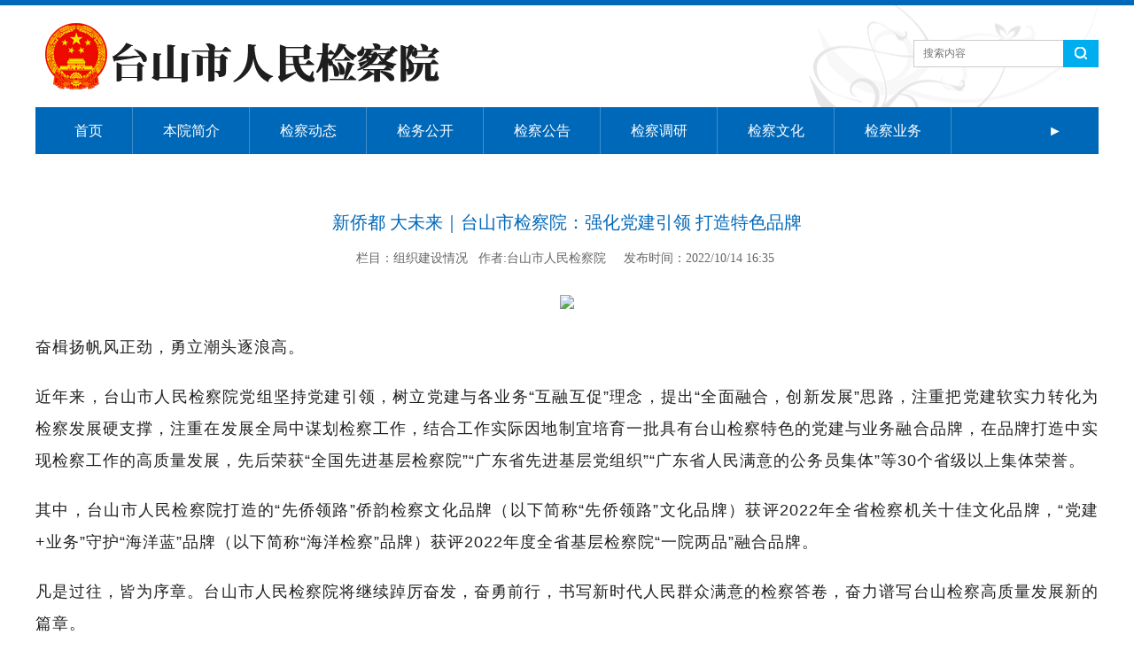

--- FILE ---
content_type: text/html
request_url: http://www.tsinfo.com.cn/tsjc/zuzhijiansheqingkuang/2022/1014/38699.html
body_size: 6553
content:
<!DOCTYPE HTML>
<html>
<head>
<meta charset="utf-8">
<meta http-equiv="X-UA-Compatible" content="IE=edge">
<meta name="viewport" content="width=device-width, initial-scale=1">
<meta content="yes" name="apple-mobile-web-app-capable">
<meta content="yes" name="apple-touch-fullscreen">
<title>新侨都 大未来｜台山市检察院：强化党建引领 打造特色品牌</title>
<meta name="description" content="奋楫扬帆风正劲，勇立潮头逐浪高。 近年来，台山市人民检察院党组坚持党建引领，树立党建与各业务“互融互促”理念，提出“全面融合，创新发展”思路，注重把党建软实力转化为" />
<meta name="keywords" content="新侨,都,大,未来,台山市,检察院,强化,党建," />
<link href="{eyou:global name='web_cmspath' /}/favicon.ico" rel="shortcut icon" type="image/x-icon" />
<meta content="initial-scale=1.0, minimum-scale=1.0, maximum-scale=2.0, user-scalable=no, width=device-width" name="viewport" />
<link rel="stylesheet" href="http://www.tsinfo.com.cn/templets/cnts/tsjc/skin/css/font-awesome.css">
<link rel="stylesheet" href="http://www.tsinfo.com.cn/templets/cnts/tsjc/skin/css/global.css">
<link rel="stylesheet" href="http://www.tsinfo.com.cn/templets/cnts/tsjc/skin/css/widget.css">
<link rel="stylesheet" href="http://www.tsinfo.com.cn/templets/cnts/tsjc/skin/css/variouscomponents.css">
<link rel="stylesheet" href="http://www.tsinfo.com.cn/templets/cnts/tsjc/skin/css/images.css">
<link rel="stylesheet" href="http://www.tsinfo.com.cn/templets/cnts/tsjc/skin/css/theme.css">
<link rel="stylesheet" href="http://www.tsinfo.com.cn/templets/cnts/tsjc/skin/css/color_0.css">
<script src="http://www.tsinfo.com.cn/templets/cnts/tsjc/skin/js/jquery.min.js"></script>
<!--[if !IE]><!-->
<script src="http://www.tsinfo.com.cn/templets/cnts/tsjc/skin/js/base.js"></script>
<!--<![endif]-->
<!--[if gte IE 9]>
<script src="http://www.tsinfo.com.cn/templets/cnts/tsjc/skin/js/base.js"></script>
<![endif]-->
<!--[if lt IE 9]>
      <link rel="stylesheet" href="http://www.tsinfo.com.cn/templets/cnts/tsjc/skin/css/font-awesome-ie7.min.css">
      <script src="http://www.tsinfo.com.cn/templets/cnts/tsjc/skin/js/selectivizr.js"></script>
      <script src="http://www.tsinfo.com.cn/templets/cnts/tsjc/skin/js/html5shiv.min.js"></script>
      <script src="http://www.tsinfo.com.cn/templets/cnts/tsjc/skin/js/respond.min.js"></script>
      <script src="http://www.tsinfo.com.cn/templets/cnts/tsjc/skin/js/modernizr.min.js"></script>
    <![endif]-->
<link href="http://www.tsinfo.com.cn/templets/cnts/tsjc/skin/css/lightbox.min.css" rel="stylesheet">
<script src="http://www.tsinfo.com.cn/templets/cnts/tsjc/skin/js/jquery.superslide.js"></script>
<script src="http://www.tsinfo.com.cn/templets/cnts/tsjc/skin/js/common.js"></script>
<script src="http://www.tsinfo.com.cn/templets/cnts/tsjc/skin/js/theme.js"></script>
<!-- feib -->
<!-- plugins -->
<script type="text/javascript" src="http://www.tsinfo.com.cn/templets/cnts/tsjc/skin/js/jquery.formsvalidation.js"></script>
<script type="text/javascript" src="http://www.tsinfo.com.cn/templets/cnts/tsjc/skin/js/jquery.nodecommon.js"></script>
<script type="text/javascript" src="http://www.tsinfo.com.cn/templets/cnts/tsjc/skin/js/extend.js"></script>
<link rel="stylesheet" href="http://www.tsinfo.com.cn/templets/cnts/tsjc/skin/css/animate.min.css">
<script src="http://www.tsinfo.com.cn/templets/cnts/tsjc/skin/js/animate.min.js"></script>
<script type="text/javascript" src="http://www.tsinfo.com.cn/templets/cnts/tsjc/skin/js/components.js"></script>
<script type="text/javascript" src="http://www.tsinfo.com.cn/templets/cnts/tsjc/skin/js/jquery.menu_style.js"></script>
<script type="text/javascript" src="http://www.tsinfo.com.cn/templets/cnts/tsjc/skin/js/jquery.init.js"></script>
<script type="text/javascript">
$(function(){
    dataAnimate();
    (function($,lanno){
        if(lanno === "" || lanno === "default"){
            return '';
        }
        $(".w-languege").each(function(){
            $(this).find("a").each(function(){
                if($(this).data("lanno") === lanno){
                    $(this).addClass("cur");
                }else{
                    if($(this).hasClass("cur")){
                        $(this).removeClass("cur");
                    }
                }
            });
        });
    })(jQuery,"cn");
});
</script>
</head>
<body>
<div class="body">
    <div class="w-container w-header w-header-common">
    <div class="row clearfix">
      <div class="mobile-nav-toggle"><i class="fa fa-navicon fa-2x"></i></div>
      <div class="nav_right_mask"></div>
      <div class="row_top">
        <div class="row_top_in clearfix">
          <div class="column column6">
            <div class="col-logo">
              <div class="w-logo">
				<!--logo-->
                <a href="" class="w-logo-img"> <img src="http://www.tsinfo.com.cn/uploads/210702/1-210F215452L35.png"/> </a>

              </div>
            </div>
          </div>
          <div class="column column6 clearfix">
            <div class="topLogBox topLogBoxPc">
              <div class="topLogBox-in clearfix">
                <div class="cusPc clearfix">
                  <div class="w-custom">
                    <div class="li-div">
                      <div class="w-edit-com w-code" style="">
                        <div class="custom-code">
                          <div class="code-info">
                            
                          </div>
                        </div>
                      </div>
                    </div>
                    <div class="li-div">
                      <div class="w-searchbox"  style="">
                      
                        <div class="search-w search-defaut-w">

                        <form class="sidebar-search" method="get" action="http://www.tsinfo.com.cn/plus/search.php"  name="search">

                          <input class="input-text-w input-search-w" type="text" name="q" id="search-keyword" placeholder="搜索内容">
                          <input name="searchtype" id="search-option" value="titlekeyword" type="hidden">
                          <input name="typeid" class="search-option" id="typeid" value="509" type="hidden">
                          <div class="btn-default-w search-btn-w" onclick="javascript:document.search.submit();"> <span class="btn-inner">搜索</span> </div>
                          </form> 

                        </div>
                      </div>
                    </div>
                  </div>
                </div>
                <div class="lscPc clearfix"> </div>
                <div class="searchPc"> </div>
              </div>
            </div>
          </div>
        </div>
      </div>
	  <!--导航栏-->
      <div class="menuPc">
        <div class="menuPc_in">
          <div class="w-nav g-active-add">
            <div class="w-nav-in">
              <ul class="nav_inner clearfix" id="g-web-ul-menu" style="display:none;">
                <li><a href = "http://www.tsinfo.com.cn/tsjcy/" >首页</a><i class="nav_simpline_cur"></i></li>
                <li  class="">
                  <div class="li-parent-div li-parentOne-div"><a href="http://www.tsinfo.com.cn/tsjc/benyuanjianjie/">本院简介<i class="fa fa-plus"></i></a></div>
                  <i class="nav_simpline_cur"></i>
                </li><li  class="">
                  <div class="li-parent-div li-parentOne-div"><a href="http://www.tsinfo.com.cn/tsjc/jianchadongtai/">检察动态<i class="fa fa-plus"></i></a></div>
                  <i class="nav_simpline_cur"></i>
                </li><li  class="">
                  <div class="li-parent-div li-parentOne-div"><a href="http://www.tsinfo.com.cn/tsjc/jianwugongkai/">检务公开<i class="fa fa-plus"></i></a></div>
                  <i class="nav_simpline_cur"></i>
                </li><li  class="">
                  <div class="li-parent-div li-parentOne-div"><a href="http://www.tsinfo.com.cn/tsjc/jianchagonggao/">检察公告<i class="fa fa-plus"></i></a></div>
                  <i class="nav_simpline_cur"></i>
                </li><li  class="">
                  <div class="li-parent-div li-parentOne-div"><a href="http://www.tsinfo.com.cn/tsjc/jianchadiaoyan/">检察调研<i class="fa fa-plus"></i></a></div>
                  <i class="nav_simpline_cur"></i>
                </li><li  class="">
                  <div class="li-parent-div li-parentOne-div"><a href="http://www.tsinfo.com.cn/tsjc/jianchawenhua/">检察文化<i class="fa fa-plus"></i></a></div>
                  <i class="nav_simpline_cur"></i>
                </li><li  class="">
                  <div class="li-parent-div li-parentOne-div"><a href="http://www.tsinfo.com.cn/tsjc/jianchayewu/">检察业务<i class="fa fa-plus"></i></a></div>
                  <i class="nav_simpline_cur"></i>
                </li><li  class="">
                  <div class="li-parent-div li-parentOne-div"><a href="http://www.tsinfo.com.cn/tsjc/falvfagui/">法律法规<i class="fa fa-plus"></i></a></div>
                  <i class="nav_simpline_cur"></i>
                </li><li  class="">
                  <div class="li-parent-div li-parentOne-div"><a href="http://www.tsinfo.com.cn/tsjcy/dwgk/">党务公开<i class="fa fa-plus"></i></a></div>
                  <i class="nav_simpline_cur"></i>
                </li><li  class="">
                  <div class="li-parent-div li-parentOne-div"><a href="http://www.tsinfo.com.cn/tsjc/weichengnianrenjianchagongzuo/">未成年人检察工作<i class="fa fa-plus"></i></a></div>
                  <i class="nav_simpline_cur"></i>
                </li><li  class="">
                  <div class="li-parent-div li-parentOne-div"><a href="http://www.tsinfo.com.cn/tsjc/jianchaganjingfengcai/">检察干警风采<i class="fa fa-plus"></i></a></div>
                  <i class="nav_simpline_cur"></i>
                </li>
                <div class="nav_moveBox"></div>
              </ul>

            </div>
          </div>
           
        </div>
      </div>
      <div class="col-right clearfix">
        <div class="w-nav g-active-add">
          <div class="w-nav-in">
            <ul class="nav_inner clearfix" >
              <li><a href = "http://www.tsinfo.com.cn/tsjcy/" >首页</a><i class="nav_simpline_cur"></i></li>
              <li><div class="li-parent-div li-parentOne-div"><a href="http://www.tsinfo.com.cn/tsjc/benyuanjianjie/">本院简介<i class="fa fa-plus"></i></a></div>
                <i class="nav_simpline_cur"></i>
              </li><li><div class="li-parent-div li-parentOne-div"><a href="http://www.tsinfo.com.cn/tsjc/jianchadongtai/">检察动态<i class="fa fa-plus"></i></a></div>
                <i class="nav_simpline_cur"></i>
              </li><li><div class="li-parent-div li-parentOne-div"><a href="http://www.tsinfo.com.cn/tsjc/jianwugongkai/">检务公开<i class="fa fa-plus"></i></a></div>
                <i class="nav_simpline_cur"></i>
              </li><li><div class="li-parent-div li-parentOne-div"><a href="http://www.tsinfo.com.cn/tsjc/jianchagonggao/">检察公告<i class="fa fa-plus"></i></a></div>
                <i class="nav_simpline_cur"></i>
              </li><li><div class="li-parent-div li-parentOne-div"><a href="http://www.tsinfo.com.cn/tsjc/jianchadiaoyan/">检察调研<i class="fa fa-plus"></i></a></div>
                <i class="nav_simpline_cur"></i>
              </li><li><div class="li-parent-div li-parentOne-div"><a href="http://www.tsinfo.com.cn/tsjc/jianchawenhua/">检察文化<i class="fa fa-plus"></i></a></div>
                <i class="nav_simpline_cur"></i>
              </li><li><div class="li-parent-div li-parentOne-div"><a href="http://www.tsinfo.com.cn/tsjc/jianchayewu/">检察业务<i class="fa fa-plus"></i></a></div>
                <i class="nav_simpline_cur"></i>
              </li><li><div class="li-parent-div li-parentOne-div"><a href="http://www.tsinfo.com.cn/tsjc/falvfagui/">法律法规<i class="fa fa-plus"></i></a></div>
                <i class="nav_simpline_cur"></i>
              </li><li><div class="li-parent-div li-parentOne-div"><a href="http://www.tsinfo.com.cn/tsjcy/dwgk/">党务公开<i class="fa fa-plus"></i></a></div>
                <i class="nav_simpline_cur"></i>
              </li><li><div class="li-parent-div li-parentOne-div"><a href="http://www.tsinfo.com.cn/tsjc/weichengnianrenjianchagongzuo/">未成年人检察工作<i class="fa fa-plus"></i></a></div>
                <i class="nav_simpline_cur"></i>
              </li><li><div class="li-parent-div li-parentOne-div"><a href="http://www.tsinfo.com.cn/tsjc/jianchaganjingfengcai/">检察干警风采<i class="fa fa-plus"></i></a></div>
                <i class="nav_simpline_cur"></i>
              </li>
              <div class="nav_moveBox"></div>
            </ul>
          </div>
        </div>
        <div class="topLogBox topLogBoxTel">
          <div class="topLogBox-in"> </div>
        </div>
      </div>
    </div>
  </div>
    <section class="w-container bannerBox ">
        <div class="banner"> 
    </section>
  <div class="w-container w-main">
    <div class="row">
      <div class="wrap-content-in w-system w-productcom">
        <div class="w-system-in"> 
          <!--新闻详情-->
          <div class="newsDetail">
              <div class="newsDetail-in">
                  <div class="newsTitle">新侨都 大未来｜台山市检察院：强化党建引领 打造特色品牌</div>
                  <div class="newsST"> <span class="newsSec">栏目：组织建设情况 &nbsp;&nbsp;作者:台山市人民检察院 </span> <span class="newsTime">发布时间：2022/10/14 16:35&nbsp;</span> </div>
                  <div class="newsContent">
                      <div class="newsContent-in">
                          <p style="white-space: normal; text-align: center;"><img src="https://p3-sign.toutiaoimg.com/tos-cn-i-qvj2lq49k0/7cb292ca91d2488fbabaa23b493edb9c~noop.image?_iz=58558&from=article.pc_detail&x-expires=1666342010&x-signature=zEVnltMo%2B94OUgdte5brTcP5VBw%3D" class="syl-page-img"/></p><p style="margin-top: 20px; margin-bottom: 20px; white-space: normal; box-sizing: border-box; padding: 0px; border: 0px; color: rgb(34, 34, 34); font-family: &quot;PingFang SC&quot;, &quot;Hiragino Sans GB&quot;, &quot;Microsoft YaHei&quot;, &quot;WenQuanYi Micro Hei&quot;, &quot;Helvetica Neue&quot;, Arial, sans-serif; font-size: 18px; text-align: justify; background-color: rgb(255, 255, 255);"><span style="box-sizing: border-box; margin: 0px; padding: 0px; border: 0px; letter-spacing: 1px;">奋楫扬帆风正劲，勇立潮头逐浪高。</span></p><p style="margin-top: 20px; margin-bottom: 20px; white-space: normal; box-sizing: border-box; padding: 0px; border: 0px; color: rgb(34, 34, 34); font-family: &quot;PingFang SC&quot;, &quot;Hiragino Sans GB&quot;, &quot;Microsoft YaHei&quot;, &quot;WenQuanYi Micro Hei&quot;, &quot;Helvetica Neue&quot;, Arial, sans-serif; font-size: 18px; text-align: justify; background-color: rgb(255, 255, 255);"><span style="box-sizing: border-box; margin: 0px; padding: 0px; border: 0px; letter-spacing: 1px;">近年来，台山市人民检察院党组坚持党建引领，树立党建与各业务“互融互促”理念，提出“全面融合，创新发展”思路，注重把党建软实力转化为检察发展硬支撑，注重在发展全局中谋划检察工作，结合工作实际因地制宜培育一批具有台山检察特色的党建与业务融合品牌，在品牌打造中实现检察工作的高质量发展，先后荣获“全国先进基层检察院”“广东省先进基层党组织”“广东省人民满意的公务员集体”等30个省级以上集体荣誉。</span></p><p style="margin-top: 20px; margin-bottom: 20px; white-space: normal; box-sizing: border-box; padding: 0px; border: 0px; color: rgb(34, 34, 34); font-family: &quot;PingFang SC&quot;, &quot;Hiragino Sans GB&quot;, &quot;Microsoft YaHei&quot;, &quot;WenQuanYi Micro Hei&quot;, &quot;Helvetica Neue&quot;, Arial, sans-serif; font-size: 18px; text-align: justify; background-color: rgb(255, 255, 255);"><span style="box-sizing: border-box; margin: 0px; padding: 0px; border: 0px; letter-spacing: 1px;">其中，台山市人民检察院打造的“先侨领路”侨韵检察文化品牌（以下简称“先侨领路”文化品牌）获评2022年全省检察机关十佳文化品牌，“党建+业务”守护“海洋蓝”品牌（以下简称“海洋检察”品牌）获评2022年度全省基层检察院“一院两品”融合品牌。</span></p><p style="margin-top: 20px; margin-bottom: 20px; white-space: normal; box-sizing: border-box; padding: 0px; border: 0px; color: rgb(34, 34, 34); font-family: &quot;PingFang SC&quot;, &quot;Hiragino Sans GB&quot;, &quot;Microsoft YaHei&quot;, &quot;WenQuanYi Micro Hei&quot;, &quot;Helvetica Neue&quot;, Arial, sans-serif; font-size: 18px; text-align: justify; background-color: rgb(255, 255, 255);"><span style="box-sizing: border-box; margin: 0px; padding: 0px; border: 0px; letter-spacing: 1px;">凡是过往，皆为序章。台山市人民检察院将继续踔厉奋发，奋勇前行，书写新时代人民群众满意的检察答卷，奋力谱写台山检察高质量发展新的篇章。</span></p><p style="white-space: normal;"><img src="https://p3-sign.toutiaoimg.com/tos-cn-i-qvj2lq49k0/5549ff27bf764d64ab987c97c54cf8a7~noop.image?_iz=58558&from=article.pc_detail&x-expires=1666342010&x-signature=NOUiGG2Z4cB30PgfaWUarR4SAqw%3D" class="syl-page-img"/></p><p style="margin-top: 20px; margin-bottom: 20px; white-space: normal; box-sizing: border-box; padding: 0px; border: 0px; color: rgb(34, 34, 34); font-family: &quot;PingFang SC&quot;, &quot;Hiragino Sans GB&quot;, &quot;Microsoft YaHei&quot;, &quot;WenQuanYi Micro Hei&quot;, &quot;Helvetica Neue&quot;, Arial, sans-serif; font-size: 18px; text-align: justify; background-color: rgb(255, 255, 255);"><span style="box-sizing: border-box; margin: 0px; padding: 0px; border: 0px; letter-spacing: 1px;"><span style="box-sizing: border-box; margin: 0px; padding: 0px; border: 0px; color: rgb(153, 153, 153); --tt-darkmode-color: #999999;">台山市人民检察院检察文化中心荣誉栏上，摆着各类荣誉牌匾。台山市人民检察院供图</span></span></p><h1 class="pgc-h-arrow-right" style="white-space: normal; box-sizing: border-box; font-size: 1.056em; margin: 20px 0px; padding: 0px; border: 0px; line-height: 1.579; position: relative; font-family: &quot;PingFang SC&quot;, &quot;Hiragino Sans GB&quot;, &quot;Microsoft YaHei&quot;, &quot;WenQuanYi Micro Hei&quot;, &quot;Helvetica Neue&quot;, Arial, sans-serif; text-align: justify; background-color: rgb(255, 255, 255);">注重把党建软实力</h1><p style="margin-top: 20px; margin-bottom: 20px; white-space: normal; box-sizing: border-box; padding: 0px; border: 0px; color: rgb(34, 34, 34); font-family: &quot;PingFang SC&quot;, &quot;Hiragino Sans GB&quot;, &quot;Microsoft YaHei&quot;, &quot;WenQuanYi Micro Hei&quot;, &quot;Helvetica Neue&quot;, Arial, sans-serif; font-size: 18px; text-align: justify; background-color: rgb(255, 255, 255);"><span style="box-sizing: border-box; margin: 0px; padding: 0px; border: 0px; letter-spacing: 1px;"><span style="box-sizing: border-box; font-weight: 700; margin: 0px; padding: 0px; border: 0px;">转化为检察发展硬支撑</span></span></p><p style="margin-top: 20px; margin-bottom: 20px; white-space: normal; box-sizing: border-box; padding: 0px; border: 0px; color: rgb(34, 34, 34); font-family: &quot;PingFang SC&quot;, &quot;Hiragino Sans GB&quot;, &quot;Microsoft YaHei&quot;, &quot;WenQuanYi Micro Hei&quot;, &quot;Helvetica Neue&quot;, Arial, sans-serif; font-size: 18px; text-align: justify; background-color: rgb(255, 255, 255);"><span style="box-sizing: border-box; margin: 0px; padding: 0px; border: 0px; letter-spacing: 1px;">台山市人民检察院在品牌打造中始终强化思想政治引领，在党建中“培根铸魂”，树立“党铸检魂、互促共融”工作理念，坚持把党建与业务工作同谋划、同部署、同落实、同考核，推动党建与业务相互促进、相得益彰。同时，打造“一支部一特色”业务品牌矩阵，促进党建与业务融合发展，办理了一批全国、全省典型案例，如探索“党建引领+英烈保护＋军地协作”模式，成功办理全国首例净海领域军事设施安全保护公益诉讼案。</span></p><p style="margin-top: 20px; margin-bottom: 20px; white-space: normal; box-sizing: border-box; padding: 0px; border: 0px; color: rgb(34, 34, 34); font-family: &quot;PingFang SC&quot;, &quot;Hiragino Sans GB&quot;, &quot;Microsoft YaHei&quot;, &quot;WenQuanYi Micro Hei&quot;, &quot;Helvetica Neue&quot;, Arial, sans-serif; font-size: 18px; text-align: justify; background-color: rgb(255, 255, 255);"><span style="box-sizing: border-box; margin: 0px; padding: 0px; border: 0px; letter-spacing: 1px;">此外，台山市人民检察院制定党建暨文化建设以及人才培养工作方案，发挥“一个党员就是一面旗帜”的模范效应，激发干警昂扬的斗志和干事创业的精气神，增强队伍凝聚力。近年来，先后涌现出“广东省优秀公诉人”等省级先进个人85人次。</span></p><p style="margin-top: 20px; margin-bottom: 20px; white-space: normal; box-sizing: border-box; padding: 0px; border: 0px; color: rgb(34, 34, 34); font-family: &quot;PingFang SC&quot;, &quot;Hiragino Sans GB&quot;, &quot;Microsoft YaHei&quot;, &quot;WenQuanYi Micro Hei&quot;, &quot;Helvetica Neue&quot;, Arial, sans-serif; font-size: 18px; text-align: justify; background-color: rgb(255, 255, 255);"><span style="box-sizing: border-box; margin: 0px; padding: 0px; border: 0px; letter-spacing: 1px;">台山市人民检察院还把“创岗”、模范机关创建作为塑造业务品牌的抓手，成功创建星级“党员示范岗”“巾帼文明岗”“青年维权岗”“青年文明号”，引领“四大检察”“十大业务”蓬勃发展。</span></p><h1 class="pgc-h-arrow-right" style="white-space: normal; box-sizing: border-box; font-size: 1.056em; margin: 20px 0px; padding: 0px; border: 0px; line-height: 1.579; position: relative; font-family: &quot;PingFang SC&quot;, &quot;Hiragino Sans GB&quot;, &quot;Microsoft YaHei&quot;, &quot;WenQuanYi Micro Hei&quot;, &quot;Helvetica Neue&quot;, Arial, sans-serif; text-align: justify; background-color: rgb(255, 255, 255);">注重在发展全局中</h1><p style="margin-top: 20px; margin-bottom: 20px; white-space: normal; box-sizing: border-box; padding: 0px; border: 0px; color: rgb(34, 34, 34); font-family: &quot;PingFang SC&quot;, &quot;Hiragino Sans GB&quot;, &quot;Microsoft YaHei&quot;, &quot;WenQuanYi Micro Hei&quot;, &quot;Helvetica Neue&quot;, Arial, sans-serif; font-size: 18px; text-align: justify; background-color: rgb(255, 255, 255);"><span style="box-sizing: border-box; margin: 0px; padding: 0px; border: 0px; letter-spacing: 1px;"><span style="box-sizing: border-box; font-weight: 700; margin: 0px; padding: 0px; border: 0px;">谋划检察工作创建品牌</span></span></p><p style="margin-top: 20px; margin-bottom: 20px; white-space: normal; box-sizing: border-box; padding: 0px; border: 0px; color: rgb(34, 34, 34); font-family: &quot;PingFang SC&quot;, &quot;Hiragino Sans GB&quot;, &quot;Microsoft YaHei&quot;, &quot;WenQuanYi Micro Hei&quot;, &quot;Helvetica Neue&quot;, Arial, sans-serif; font-size: 18px; text-align: justify; background-color: rgb(255, 255, 255);"><span style="box-sizing: border-box; margin: 0px; padding: 0px; border: 0px; letter-spacing: 1px;">近年来，台山市人民检察院始终贯彻落实上级工作部署，聚焦主责主业，找准检察工作服务经济社会发展大局的切入点、着力点，将“讲政治、顾大局、谋发展、重自强”体现在工作履职中。</span></p><p style="margin-top: 20px; margin-bottom: 20px; white-space: normal; box-sizing: border-box; padding: 0px; border: 0px; color: rgb(34, 34, 34); font-family: &quot;PingFang SC&quot;, &quot;Hiragino Sans GB&quot;, &quot;Microsoft YaHei&quot;, &quot;WenQuanYi Micro Hei&quot;, &quot;Helvetica Neue&quot;, Arial, sans-serif; font-size: 18px; text-align: justify; background-color: rgb(255, 255, 255);"><span style="box-sizing: border-box; margin: 0px; padding: 0px; border: 0px; letter-spacing: 1px;">台山市人民检察院早在2015年就已经设立了海洋型派驻检察室，是“海洋检察”品牌的雏形。依靠派驻检察室贴近基层的优势，台山市人民检察院搜集了大量涉海案件线索和第一手调研资料，为涉海检察工作的开展打下扎实基础。</span></p><p style="margin-top: 20px; margin-bottom: 20px; white-space: normal; box-sizing: border-box; padding: 0px; border: 0px; color: rgb(34, 34, 34); font-family: &quot;PingFang SC&quot;, &quot;Hiragino Sans GB&quot;, &quot;Microsoft YaHei&quot;, &quot;WenQuanYi Micro Hei&quot;, &quot;Helvetica Neue&quot;, Arial, sans-serif; font-size: 18px; text-align: justify; background-color: rgb(255, 255, 255);"><span style="box-sizing: border-box; margin: 0px; padding: 0px; border: 0px; letter-spacing: 1px;">在品牌培育和打造中，台山市人民检察院将特色工作与台山市委、市政府中心工作结合。比如立足台山是广东海洋大市这一实际，以及台山市委、市政府推动川岛创建国家级旅游度假区和建设大湾区旅游度假第一岛的工作目标，台山市人民检察院在品牌打造中，发挥双方党建引领“红色智慧”和检察机关法律监督职能“蓝色力量”，破解海域安全得不到保障、海洋生态环境遭到破坏、重大落地涉海纠纷处理等发展难题，为台山“蓝色经济”高质量发展提供坚强有力的检察保障。</span></p><p style="margin-top: 20px; margin-bottom: 20px; white-space: normal; box-sizing: border-box; padding: 0px; border: 0px; color: rgb(34, 34, 34); font-family: &quot;PingFang SC&quot;, &quot;Hiragino Sans GB&quot;, &quot;Microsoft YaHei&quot;, &quot;WenQuanYi Micro Hei&quot;, &quot;Helvetica Neue&quot;, Arial, sans-serif; font-size: 18px; text-align: justify; background-color: rgb(255, 255, 255);"><span style="box-sizing: border-box; margin: 0px; padding: 0px; border: 0px; letter-spacing: 1px;">“先侨领路”文化品牌的树立则是贯彻落实江门市第十四次党代会的体现。台山市人民检察院扎根于台山这片具有革命传统的红色土地，用好侨乡文化和红色文化资源，从“红色教授”何干之、“新宁铁路之父”陈宜禧、“林青天”林基路等台山革命先贤中提炼出文化品牌内涵，用检察声音讲好侨乡红色故事，传承侨乡红色文化，打造有温度、有深度、有个性的检察品牌。台山市人民检察院在汲取红色侨乡文化精神营养中自觉、能动、创新履职，以自身工作高质量发展助推台山经济社会高质量发展。</span></p><p style="margin-top: 20px; white-space: normal; box-sizing: border-box; padding: 0px; border: 0px; color: rgb(34, 34, 34); font-family: &quot;PingFang SC&quot;, &quot;Hiragino Sans GB&quot;, &quot;Microsoft YaHei&quot;, &quot;WenQuanYi Micro Hei&quot;, &quot;Helvetica Neue&quot;, Arial, sans-serif; font-size: 18px; text-align: justify; background-color: rgb(255, 255, 255); margin-bottom: 0px !important;"><span style="box-sizing: border-box; margin: 0px; padding: 0px; border: 0px; letter-spacing: 1px;">（来源 | 南方日报 撰文 | 叶芷晴 吴雅芬 马奔腾）</span></p>
                      </div>
                  </div>
              <div class="news-others">
                <div class="pre-next" >
                    <div class="news-prev">
                        上一篇：<a href='http://www.tsinfo.com.cn/tsjc/zuzhijiansheqingkuang/2022/0610/37172.html'>台山市人民检察院召开中共台山市人民检察院机关委员会党员大会</a> 
                    </div>
                    <div class="news-next">
                        下一篇：<a href='http://www.tsinfo.com.cn/tsjc/zuzhijiansheqingkuang/2022/1121/39149.html'>南方日报：台山市检察院再获广东省检察机关新时代“五好”基层院称号</a> 
                    </div>
                </div>
              </div>
            </div>
          </div>
        </div>
        <!--新闻详情 end--> 
      </div>
    </div>
  </div>
  <div class="w-container w-footer">
    <div class="w-footer-section pdTop-default pdBottom-default" >
      <div class="w-footer-in" style="max-width:;">
        <div class="foot-mask" ></div>
        <div class="w-foot-content  pdTop-default pdBottom-default">
          <div class="li-div">
            <div class="w-space space-b noChoose"  style="height:40px;">
              <div class="stretch-b"></div>
            </div>
          </div>
          <div class="li-div col-li-div">
            <div class="col-table">
              <table class="div-table div-table-first" width="100%" cellspacing="0" cellpadding="0" border="0">
                <tbody>
                  <tr>
                    <td class="td-w" width="78.33333333333333%"><div class="div-padding">
                        <div class="li-div">
                          <div class="w-text"  style="">
                            <div style="line-height:2;">
                              
                              <div>主办：台山市人民检察院&nbsp;&nbsp;协办：台山市信息化服务中心 </div>
                              <div>台山市人民检察院版权所有 </div>
                            </div>
                          </div>
                        </div>
                      </div></td>
                    <td class="td-w" width="21.673445042555894%"><div class="div-padding">
                        <div class="li-div" >
                          <div class="w-simImg"  style="cursor:pointer;text-align:center;">
                            <div class="image-w"> <a title="" style="cursor:default;" href="http://bszs.conac.cn/sitename?method=show&id=4B24B380F1DB6C96E053022819ACA33A" >
                              <div class="img" > <img src="http://www.tsinfo.com.cn/images/red.png"  width="80" height="80"/> </div>
                              <div class="caption w-img-caption">
                                <div class="captionbg"></div>
                              </div>
                              </a>
                            </div>
                          </div>
                        </div>
                        <div class="li-div">
                          <div class="w-text"  style="">
                            <div>备案编号：粤ICP备10002841号 </div>
                          </div>
                        </div>
                      </div></td>
                  </tr>
                </tbody>
              </table>
            </div>
          </div>
          <div class="li-div">
            <div class="w-space space-b noChoose"  style="height:30px;">
              <div class="stretch-b"></div>
            </div>
          </div>
        </div>
      </div>
    </div>
  </div>

</div>
<div class="topTel" onclick="$('body,html').animate({scrollTop: 0}, 500);"><i class="fa fa-arrow-up"></i></div>

<script type="text/javascript" src="http://www.tsinfo.com.cn/templets/cnts/tsjc/skin/js/jquery.global.js"></script> 
<script type="text/javascript" src="http://www.tsinfo.com.cn/templets/cnts/tsjc/skin/js/jquery.form.js"></script> 
<script type="text/javascript" src="http://www.tsinfo.com.cn/templets/cnts/tsjc/skin/js/lightbox.min.js"></script> 
<script type="text/javascript" src="http://www.tsinfo.com.cn/templets/cnts/tsjc/skin/js/jquery.news_detail.js"></script> 
</body>
</html>

--- FILE ---
content_type: text/css
request_url: http://www.tsinfo.com.cn/templets/cnts/tsjc/skin/css/theme.css
body_size: 8128
content:
/* eyoucms.com 易优CMS -- 好用,免费,安全 */
@charset "utf-8";
/*默认页面主体样式定义*/
body{ color:#666;  }
a{ color:#333;}
.w-main .row,.w-footer-in{ max-width:1200px; margin:0 auto;}
.body{overflow:hidden;font-size:14px;}
.col-right{ display:none;}
.w-foot-content{ padding-top:15px; padding-bottom:15px;}
.w-admin-header .w-admin-row{ width:100%;}
/*---------------------header-----------------------*/
.row_top{ max-width:1200px; margin:0 auto; padding-top:15px; padding-bottom:15px;background:url(../img/headerbg1.png) no-repeat right center;}
.row_top_in{ display:table; width:100%;}
.row_top .column6{ width:50%; display:table-cell; vertical-align:middle; *float:left;*width:49.99%;}
.col-logo{ position:relative; }
.w-header-common{ border-top:6px solid #0068B9; margin-bottom:30px;}
.w-admin-header .col-logo{ max-width:1200px; margin:0 auto; padding:15px 0;}
.w-logo h1{ font-size:32px; padding:0 10px; }
.w-logo h1,.w-logo a{color:#000;}
.menuPc, .w-admin-nav{ max-width:1200px; margin:0 auto;}
.w-nav{ padding:0 10px; position:relative;}
.w-admin-header .w-admin-nav{ float:none;margin:0 auto;}
.body-login-special .w-admin-nav,.body-login-special .w-nav .w-nav-in{ max-width:100%;}
.w-nav .w-nav-in{max-width:1200px; margin:0 auto;}
.w-nav .nav_inner{ display:block; }
.w-nav .nav_inner > li{ float:left; text-align:center;}
.w-nav li{ position:inherit;}
.w-nav li a{ text-decoration:none;color:#333;}
.w-nav .nav_inner > li > a, .w-nav .nav_inner > li > .li-parent-div > a{line-height:53px; font-size:16px; display:block; padding:0 20px; color:#fff; }
.w-nav .nav_simpline_cur{ position:absolute; left:50%; width:0; bottom:0; height:2px;  transition: all 0.5s;-moz-transition: all 0.5s;-webkit-transition: all 0.5s; background:#fff;}
.w-nav li:hover .nav_simpline_cur,.w-nav li.active .nav_simpline_cur{ left:0; width:100%;}
.w-nav .nav_inner > li > .submenu{ top:53px; left:0; right:0; }
.w-nav .nav_inner > li:hover > .submenu,.w-nav .submenu li:hover > .submenu{ display:none;}
.w-nav .submenu{ background:#F2F2F2; text-align:left; box-shadow:none; -webkit-box-shadow:none; padding:8px 0;}
.w-nav .submenu a{ font-size:14px; text-align:left; color:#333; }
.w-nav .submenu li{ width:auto; float:left;}
.w-nav .submenu li a{ padding:5px 13px;}
.w-nav .submenu li .submenu{ left:0;top:36px; right:0;}
.topLogBox,.topLogBox a{color:#333;}
.topLogBox a{ margin:0 6px; text-decoration:none;   }
.topLogBox a:hover{ text-decoration:underline;}
.topLogBoxPc .lscPc{ float:right; margin-right:15px;}
.topLogBoxPc .cusPc{ float:right;}
.w-loginRegister,.w-languege,.w-shopCart{ margin-top:3px; margin-bottom:3px;float:right;  }
.w-shopCart i{ background:url(../img/shopcart.png) no-repeat center; width:19px; height:19px; vertical-align:middle; display:inline-block; *zoom:1; margin-right:2px;}
.topLogBox .w-search{ position:relative;margin-top:3px; margin-bottom:3px; margin-right:15px; overflow:hidden; float:right; font-size:12px;}
.topLogBox .w-search .input-search-w{ background:#fff;width:225px; *width:175px;  height:30px; line-height:30px;  padding: 0 40px 0 10px; border:1px solid #CCCCCC; }
.topLogBox .w-search .search-btn-w{ position:absolute;width:40px; right:0px; top:0px; bottom:0px; background:url(../img/header_search.png) no-repeat center #666; cursor:pointer; }
.topLogBox .w-search .search-btn-w span{ display:none;}
.nav_right_mask{display:none; position:fixed; left:0; right:0; top:0; bottom:0; z-index:5; background:#000;opacity:0.3; *filter:alpha(opacity=30); filter:progid:DXImageTransform.Microsoft.Alpha(Opacity=30);}
.w-custom{ padding:0;}
.w-custom .w-searchbox{ font-size:12px;}
/*-----------------------banner------------------*/
.bannerBox{ max-width:1200px; margin:0 auto;}
.bx-wrapper .bx-prev,.bx-wrapper .bx-next{ width:45px !important; height:45px !important; margin-top:-22px !important; background-image:url("../img/bxslide.png") !important; background-color:#666 !important; background-color:rgba(0,0,0,0.3) !important; transition: all 0.5s;-moz-transition: all 0.5s;-webkit-transition: all 0.5s; -o-transition: all 0.5s; background-size:auto !important;visibility:hidden;}
.bx-wrapper:hover .bx-prev,.bx-wrapper:hover .bx-next{ visibility:visible;}
.bx-wrapper .bx-prev{ background-position:0 0 !important; left:-20px !important; }
.bx-wrapper .bx-next{background-position:-45px -45px !important; right:-20px !important;}
.bx-wrapper:hover .bx-prev{left:0 !important; }
.bx-wrapper:hover .bx-next{right:0 !important;}
.bx-wrapper .bx-prev:hover{background-position:-45px 0 !important; border:0;  }
.bx-wrapper .bx-next:hover{background-position:0 -45px !important;border:0; }
.bx-wrapper .bx-pager.bx-default-pager .bx-pager-item{ width:16px; height:16px;margin:0 5px; text-align:center;}
.bx-wrapper .bx-pager.bx-default-pager a{ box-sizing:content-box; vertical-align:middle; margin:0 5px;background:rgba(0,0,0,0.2) !important;  height:6px !important; width:6px !important; opacity:1 !important; *filter:alpha(opacity=100) !important; filter:progid:DXImageTransform.Microsoft.Alpha(Opacity=100) !important; border-radius:8px !important; -moz-border-radius:8px !important; -webkit-border-radius:8px !important;}
.bx-wrapper .bx-pager.bx-default-pager a:hover, .bx-wrapper .bx-pager.bx-default-pager a.active{ background:#fff !important; margin:0; border:5px solid #BDC2C2;}
.banner .bx-wrapper .bx-pager{ bottom:10px; padding-top:0; }
.banner .bx-wrapper .bx-pager.bx-default-pager .bx-pager-item{ width:12px; height:12px; margin:0 6px;}
.banner .bx-wrapper .bx-pager.bx-default-pager a{height:12px !important; width:12px !important; background-color:#fff !important; margin:0; }
.banner .bx-wrapper .bx-pager.bx-default-pager a:hover,.banner .bx-wrapper .bx-pager.bx-default-pager a.active{ border:0;}
/*---------------footer------------------*/
.w-footer{ background:#6F6F6F; color:#d9dbde;}
.w-footer a{ color:#d9dbde;}
.w-footer .color_main{color:#fff;}
.w-footer .w-title,.w-footer .w-title20 h2{ color:#fff;}
.w-footer .w-form .w-form-UL{ border-color:rgba(255,255,255,0.2);}
/*----------------------------组件-----------------------*/
.w-title{font-size: 115%; font-weight: bold; text-overflow: ellipsis;white-space: nowrap; word-break: keep-all;overflow: hidden;}
.w-text{line-height:1.8;}
.btn-default-w{ padding:0.65em 2em; text-align:center; color:#666; border:1px solid #C9C9C9;}
.btn-default-w:hover,.btn-default-w:focus, .btn-global-w:hover,.btn-global-w:focus{ transition: all 0.2s;-moz-transition: all 0.2s;-webkit-transition: all 0.2s; -o-transition: all 0.2s; }
.w-button7 .btn-w{ text-decoration:none;}
.w-button7 .btn-w:hover{ text-decoration:underline;}
.w-social .social-item{ border-radius:30px; -moz-border-radius:30px; -webkit-border-radius:30px; padding:3px; background:#f0f0f0; line-height:1; margin-right:16px;}
.icon-social{background-image:url('../img/icon-social-w.png');}
.w-social .social-item:hover .icon-social{background-image:url('../img/icon-social-wh.png');}
.search-defaut-w{ max-width:100%; overflow:hidden;}
.w-custom .search-defaut-w{ max-width:220px;}
.search-defaut-w .input-search-w{background:#fff; border:1px solid #ccc; line-height:2.6em; height:2.6em; padding-right:50px;}
.search-defaut-w .search-btn-w{ background:url(../img/input-search-white.png) no-repeat center;  width:40px; min-width:0; height:100%; border:none; }
.search-defaut-w .search-btn-w:hover{ background:url(../img/input-search-white.png) no-repeat center; }
.w-service-fixed{ right:0; margin-bottom:73px; bottom:0;}
.w-lantern-h .w-lantern-in{padding:0 25px;}
.w-lantern-h .lantern_pre{ background:url(../img/slide_l.png) no-repeat center; width:25px; background-size:contain;}
.w-lantern-h .lantern_next{background:url(../img/slide_r.png) no-repeat center;width:25px; background-size:contain;}
.prd_pageState span{ background:#E3E3E3; height:10px; width:10px;}
.prd_pageState span.active{ border:2px solid #0ABBB9; background:none; width:6px; height:6px; box-sizing:content-box;}
.w-text-form, .w-textarea-form{ border-color:#d7d6d6; padding:0.7em 1em;}
.w-form-submit .w-buttom .btn-default-w{ background:#00B9FB; color:#fff; border-color:#00B9FB;text-align:center; padding:0.8em 2em; min-width:10.7em;}
.w-form-submit .w-buttom .btn-default-w:hover,.w-form-submit .w-buttom .btn-default-w:focus{ background:#0099D2; color:#fff; border-color:#0099D2;}
.w-form .w-label-form{ font-weight:normal;}
.w-slide .cycle-prev, .w-slide .cycle-next{ width:35px; height:35px; top:50%; margin-top:-17px; background:url(../img/bxslide1.png) no-repeat;background-color:#666; background-color:rgba(0,0,0,0.3);opacity: 1;*filter: alpha(opacity=100);filter: progid:DXImageTransform.Microsoft.Alpha(Opacity=100);transition: all 0.5s;-webkit-transition: all 0.5s; }
.w-slide .cycle-next{ background-position:-35px -35px;}
.w-slide .cycle-prev:hover{background-position:-35px 0;}
.w-slide .cycle-next:hover{ background-position:0 -35px;}
.w-slide-page-num .w-page-bottom{ position:relative;}
.w-slide-page-num .w-page-bottom .slide-page{ position:absolute; left:0; right:0; bottom:1em;}
.w-slide-page-num .w-page-bottom .slide-page a{ min-width:0; width:0.85em; height:0.85em; border-radius:50%; -webkit-border-radius:50%; margin:0 4px; background:#fff; text-indent:999px; overflow:hidden;}
/*title*/
.color_vice{ color:#999;}
.w-title{ margin-top:0; margin-bottom:15px;}
.w-title .title-h-in > span{font-family:Arial, Helvetica, sans-serif;}
.w-title2{ border-bottom:1px solid #e5e5e5; background:none; padding:0;}
.w-title2 h2{ font-size:18px;}
.w-title1,.w-title1 h2,.w-title16,.w-title16 h2{ line-height:1.3;}
.w-title1 h2,.w-title16 h2{ font-size:26px;}
.w-title1 .title-h-in > span,.w-title16 .title-h-in > span{ font-size:89%;}
.w-title1 .simpline{ margin:0.4em auto;}
.w-title15{ border-left:0; border-bottom:2px solid #E2E2E2; padding:0 0 0.7em 0;}
.w-title15 h2{ padding-left:1em; position:relative;}
.w-title15 h2:after{ content:''; position:absolute; left:0; top:50%; margin-top:-0.45em; width:3px; height:0.9em; background:#f90;}
.w-title20 .tith span{ font-size:22px;}
.w-title20 h2{ font-size:100%; color:#999;}
.w-title20 .more{ color:#fff; line-height:2; padding:0 1.2em; background:#B60005; border-top-left-radius:1em; -webkit-border-top-left-radius:1em;border-bottom-right-radius:1em; -webkit-border-bottom-right-radius:1em; font-size:89%; right:2px;}
.w-title20 .more .icon_more{ display:none;}

/*--------------------系统------------------------*/
.w-system{}
.systitle{color:#fff; font-size:24px; padding:0.7em 17px; text-align:left; }
.crumbs{ line-height:1.5; margin-bottom:1.2em; background:url(../img/icon_home.png) no-repeat left center; padding:0.6em 0 0.65em 25px; border-bottom:1px solid #e2e2e2; }
.crumbs a{ color:#666;}
.w-breadcrumbs{line-height:1.5; margin-bottom:1.8em; background:url(../img/icon_home.png) no-repeat left center; padding:0.4em 0 0.4em 25px; border-bottom:1px solid #e2e2e2; }
.w-breadcrumbs a{color:#666;}
.w-pages a{border-color:#C1C0C0; color:#666; font-size:90%; padding:0 0.8em; margin-left:0.1em; margin-right:0.1em; line-height:2.28; background:#fff;vertical-align:middle;}
.w-pages{text-align:center;}
.w-pages a:hover,.w-pages a.cur{ border:1px solid #C1C0C0;}
.w-pages .w-page-first span,.w-pages .w-page-pre span,.w-pages .w-page-next span,.w-pages .w-page-last span{ display:none;}
.w-pages .w-page-first,.w-pages .w-page-pre,.w-pages .w-page-next,.w-pages .w-page-last{ width:2.28em; height:2.28em; border-color:#C7C7C7; box-sizing:content-box; padding:0; background-color:#fff; background-repeat:no-repeat; background-position:center center;}
.w-pages .w-page-first{ background-image:url(../img/icon3.png); }
.w-pages .w-page-pre{ background-image:url(../img/icon4.png); }
.w-pages .w-page-next{ background-image:url(../img/icon6.png); }
.w-pages .w-page-last{ background-image:url(../img/icon5.png);}
.w-pages .w-page-first:hover{ background-image:url(../img/icon3_1.png); }
.w-pages .w-page-pre:hover{ background-image:url(../img/icon4_1.png); }
.w-pages .w-page-next:hover{ background-image:url(../img/icon6_1.png); }
.w-pages .w-page-last:hover{ background-image:url(../img/icon5_1.png);}
.w-pages .w-page-first.disabled{ background-image:url(../img/icon3.png); }
.w-pages .w-page-pre.disabled{ background-image:url(../img/icon4.png); }
.w-pages .w-page-next.disabled{ background-image:url(../img/icon6.png); }
.w-pages .w-page-last.disabled{ background-image:url(../img/icon5.png);}
.w-pages a.disabled,.w-pages a.disabled:hover{ opacity:1; background-color:#fff; border-color:#F2F2F2;}

/*-----------------------------产品----------------------*/
.w-prd-list-cell{color:#808080;}
.w-prd-list-cell .w-prd-infobox h2{ margin-bottom:0;}
.w-prd-list-cell .w-prd-infobox h2,.w-product .w-prd-infobox h2{ font-size:115%;}
.w-prd-list-cell .w-prd-sum{ line-height:1.3;margin-top:0.3em; }
.w-prd-list-cell .w-prd-price-groups{margin-bottom:0;}
.w-prd-list-cell .w-prd-price-groups .product-price-prefix{font-weight:normal; }
.w-prd-list-cell .w-prd-btns a{line-height:1.2;}
.w-prd-list-cell .w-prd-btns a.btn-buy{ background:#628A82; border-color:#628A82; color:#fff;}
.w-prd-list-cell .w-prd-infobox h2 a:hover{ text-decoration:none;}
.w-prd-list-cell .w-prd-price-groups > div{ font-size:100%;}
.w-prd-list-cell .w-prd-price-groups .w-prd-price-sale{color:#EB4346;}
.w-productList,.w-prd-list1{ margin-left:-8px; margin-right:-8px;}
.w-productList .w-prd-list-cell .w-prd-list-cell-in{ margin:0 8px;}
.w-prd-list1 .w-prd-list-cell-in{ padding:0 8px;}
.w-productList .prd_pre,.w-productList .prd_next{ background:url(../img/bxslide.png) no-repeat; background-color:rgba(0,0,0,0.3); width:45px; height:45px;  margin-top:-23px;transition: all 0.5s;-moz-transition: all 0.5s;-webkit-transition: all 0.5s; visibility:hidden;}
.w-productList .prd_pre{left:-20px; background-position:0 0;visibility:hidden;}
.w-productList .prd_next{right:-20px; background-position:-45px -45px; }
.w-productList:hover .prd_pre,.w-productList:hover .prd_next{ visibility:visible;}
.w-productList:hover .prd_pre{ left:8px;}
.w-productList:hover .prd_next{ right:8px;}
.w-productList .prd_pre:hover{background-position:-45px 0;  }
.w-productList .prd_next:hover{ background-position:0 -45px;}
.w-productList3{ margin-left:-1px; margin-right:-1px;}
.w-productList3 .w-prd-list-cell .w-prd-list-cell-in{ margin:0 1px;}
.w-productList3 .w-prd-list-cell:hover .w-prd-con .w-prd-infoboxBox .w-prd-infobox{ padding-top:10%;}
.w-productList3 .w-prd-list-cell:hover .w-prd-infobox h2{ font-size:24px;}
.w-productList3 .w-prd-list-cell .w-prd-sum{ max-width:400px; margin:0 auto; line-height:2;}
.w-productList3:hover .prd_pre{ left:0;}
.w-productList3:hover .prd_next{ right:0;}
.product-detail-wrap{ padding-top:5px;}
.product-detail-info .product-grayBox .product-prices{line-height:1.2;}
.product-detail-info .product-grayBox{background:none; border-top:1px solid #eee; border-bottom:1px solid #eee;}
.product-detail-info .product-grayBox .collect_share p{ color:#000;}
.info_tab{ border-bottom:1px solid #DDDDDD;}
.info_tab_in{border:0;}
.info_tab ul{ padding:0;}
.info_tab li{border:0; background:none; margin-bottom:0;}
.info_tab li a{color:#666; background:url(../img/tabli.png) no-repeat right center; display:block; font-size:18px;}
.info_tab li:first-child a{ padding-left:0;}
.info_tab li:last-child a{ background:none; }
.info_tab li.cur_tab a{color:#212121;}
.descon_item,.fileListBox,.msgLBox{ padding-left:0; padding-right:0;}
.rotatePicbox-tel .navSlide .i_point{ background:#fff; opacity:1;}
.w-productcom .bx-wrapper .bx-pager{ position:relative;}
.product-detail-info .product-short-sum{ opacity:1;}
.product-detail-top2 .bx-wrapper .bx-pager.bx-default-pager a{ background:#DDDDDD;} 
.product-detail-info .product-title h2,.product-title-top h2{ color:#212121; font-weight:normal; font-size:18px;}
.product-detail-top2 .product-detail-images{ max-width:1015px; margin:0 auto 15px;}
.product-detail-top2 .product-detail-images .bx-wrapper{padding:0 65px;}
.product-detail-top2 .bx-wrapper .bx-pager.bx-default-pager a{ height:10px; width:10px;}
.msgLBox dl dd.dl_ddL{ line-height:3;}
/*----------------------------新闻-------------------------*/
.w-News-list1 li,.w-News-list2 li .news-item,.w-News-list3 li,.w-News-list4 li,.w-News-list6 li,.w-News-list7 li{ border-color:#e2e2e2; }
.w-adNews4 li,.w-adNews5 li,.w-adNews6 .adNewsTL li,.w-adNews9 li{ border-color:#EAEAEA; }
.w-News-list .news-com .news-h{ font-weight:normal;}
.w-News-list .news-com .date{ font-size:100%; color:#666;}
.w-News-list1 li{ padding:0; margin-bottom:20px;}
.w-News-list1 .news-com{ margin-left:29%;}
.w-News-list1 .news-com .date{ margin-top:0;line-height:1.5; padding-left:24px; background:url(../img/icon_time.png) no-repeat left center; }
.w-News-list2 .news-item .news-com{ padding:0.5em 1em 1.5em; background:#fff;transition: transform 0.5s;-moz-transition: transform 0.5s;-webkit-transition: transform 0.5s;}
.w-News-list2 li .news-item{ border:0; box-shadow:1px 2px 5px rgba(0,0,0,0.17); -moz-box-shadow:1px 2px 5px rgba(0,0,0,0.17); -webkit-box-shadow:1px 2px 5px rgba(0,0,0,0.17);}
.w-News-list2 li:hover .news-item .news-com{transform:translateY(-10px); -webkit-transform:translateY(-10px); -moz-transform:translateY(-10px);}
.w-News-list2 li .news-together{ border-bottom:1px solid #EBEBEB; line-height:1.5; padding:0.5em 0; margin-bottom:0.5em;}
.w-News-list2 .news-com .news-sum{ line-height:1.3; max-height:5.1em;}
.w-News-list3 .news-com .news-together{ margin-bottom:0.4em;}
.w-News-list3 .news-com .date{ margin-top:0.5em; line-height:1.5; padding-left:24px; background:url(../img/icon_time.png) no-repeat left center;}
.w-News-list3{ line-height:1.8;} 
.w-News-list4 .news-com .news-h{ padding-left:14px; background:url(../img/newsli.png) no-repeat left center;}
.w-News-list6 li{ padding:0; margin-bottom:20px;}
.w-News-list6 .news-com{ margin-left:29%;}
.w-News-list7 .news-sum{ line-height:1.7; max-height:3.3em; overflow:hidden;} 
.w-News-list8 .news-item .news-com .news-h a:hover{color:#fff;}
.w-News-list8 .news-item .news-com{ bottom:0;}

.w-adNews{}
.w-adNews1 li .news-item .news-com .news-h a{color:#333;}
.w-adNews1 li .news-item .news-com .news-sum{color:#666; font-size:100%;}
.w-adNews2{ margin-left:-14px; margin-right:-14px;}
.w-adNews2 li{width:33.33%; margin-left:0; margin-right:0;}
.w-adNews2 li .news-item{border:none; background:#fff; margin:0 14px;}
.w-adNews2 li:hover .news-item{box-shadow:1px 5px 10px rgba(0,0,0,0.1); -moz-box-shadow:1px 5px 10px rgba(0,0,0,0.1); -webkit-box-shadow:1px 5px 10px rgba(0,0,0,0.1);}
.w-adNews2 li .viewDetail{ display:none;}
.w-adNews2 li .news-item .news-com{ padding:1em;background:#fff;transition: transform 0.5s;-moz-transition: transform 0.5s;-webkit-transition: transform 0.5s;}
.w-adNews2 li .news-item{box-shadow:1px 2px 5px rgba(0,0,0,0.17); -moz-box-shadow:1px 2px 5px rgba(0,0,0,0.17); -webkit-box-shadow:1px 2px 5px rgba(0,0,0,0.17);}
.w-adNews2 li:hover .news-item .news-com{ transform:translateY(-10px); -webkit-transform:translateY(-10px); -moz-transform:translateY(-10px);}
.w-adNews2 li .news-item .news-com .news-com-top{margin-bottom:0;}
.w-adNews2 li .news-item .news-com .news-h{ font-weight:normal;}
.w-adNews2 li .news-item .news-com .news-sum{margin-top:5px; line-height:1.5; height:4.5em; font-size:95%;}
.w-adNews3 .w-adNews-texts li .w-adNews-textH h3{ font-size:115%;}
.w-adNews3 .w-adNews-imgs .news-img .news-buoy-content .mask{background:#222;}
.w-adNews3{ background:none;}
.w-adNews3 .w-adNews-texts li .w-adNews-textH h3{ color:#333;}
.w-adNews3 .w-adNews-texts .w-adNews-textsIn{ padding-left:0; padding-top:10px; padding-bottom:10px;}
.w-adNews3 .w-adNews-texts li .w-adNews-textH p,.w-adNews3 .w-adNews-texts li .w-adNews-textH .news-sum{ color:#666;}
.w-adNews3 .w-adNews-texts li .numberQ{border-color:#b0b0b0; color:#666;}
.w-adNews3 .w-adNews-texts li{border-color:#e0e0e0;}
.w-adNews3 .w-adNews-imgs .adNews3prev{background-image:url("../img/adnews3prev_white.png");}
.w-adNews3 .w-adNews-imgs .adNews3next{background-image:url("../img/adnews3next_white.png");}
.w-adNews4 li{ border:0;padding-left:14px; background:url(../img/newsli.png) no-repeat left center;}
.w-adNews4 li .news-together{ line-height:1.9;}
.w-adNews4 a{ color:#666;}
.w-adNews5 li .news-h,.w-adNews6 .adNewsF .news-h{ font-weight:normal; margin-bottom:0.2em;}
.w-adNews6 .adNewsF .news-h{font-size:110%;}
.w-adNews7 .adNewsL li{ background-color:#f0f0f0;}
.adNews7datebg{ background:#e0e0e0;}
.w-adNews7 .adNewsL li .news-com .news-h a:hover{ text-decoration:underline;}
.w-adNews7 .adNewsL li .news-com .news-sum{ font-size:100%;}
.w-adNews7 .adNewsL li:hover .news-com .news-sum{ color:#fff;}
.w-adNews7 .adNewsR .news-com .news-sum{ color:#fff;}
.w-adNews8 li{ padding:0;  margin-bottom:0.7em; border-bottom:0;}
.w-adNews8 li .news-item{ border-bottom:1px solid #eaeaea;padding-bottom:0.7em;}
.w-adNews8 li .news-h{ width:100%; float:none; font-weight:normal; line-height:1.8; font-size:115%;}
.w-adNews8 li .date{ width:100%; float:none; text-align:left; line-height:1.5; padding-left:24px; background:url(../img/icon_time.png) no-repeat left center; }
.w-adNews9 li .date{ background:#eee; color:#454545; padding-bottom:5px;}
.w-adNews11{ margin-left:-4%; margin-right:-4%;}
.w-adNews11 li{ width:42%; *width:41.9%; margin-left:4%; margin-right:4%;}
.w-adNews11 li:nth-child(2n+1){ clear:none;}
.w-adNews11 li:nth-child(3n+1){ clear:none;}
.w-adNews11 li .news-h{ font-size:115%;}
.w-adNews11 li .date{line-height:2; padding-left:24px; background:url(../img/icon_time.png) no-repeat left center;}
.w-adNews11 li .news-btn{position:relative;}
.w-adNews11 li .news-btn::after{ content:''; position:absolute; left:0; width:0; top:0; bottom:0;transition: all 0.5s;-moz-transition: all 0.5s;-webkit-transition: all 0.5s;}
.w-adNews11 li:hover .news-btn::after{ width:100%;}
.w-adNews11 li:hover .news-btn{ color:#fff;}
.w-adNews11 li:hover .news-btn .btn-inner{position:relative; z-index:1;}

.w-adNews li .news-btn{ padding:7px 20px; min-width:0;}
.w-adNews13 li .date{ float:right;margin-left:0; padding-left:0;}
.w-adNews13{ padding-left:25px; background:url(../img/notice.png) no-repeat left center;}

.newsDetail{}
.newsDetail .newsContent{  padding:0;}
.newsDetail .newsTitle{color:#333; font-size:20px; margin-bottom:0.5em; }
.newsDetail .newsSummary{ display:none;}
.news-others{ border-top:1px solid #E2E2E2; padding-top:1.5em; margin-top:30px;}
/*---------------------faq----------------------*/
.w-faq-list .faq_det{ color:#666; }
.w-faq-list2 li .faq_tit h3{ color:#333;}
.w-faq-list3{ color:#333;}
.w-faq-list3 li{ margin-bottom:0.6em;}
.w-faq-list3 li .faq_tit{ background:#eee;font-size:100%; padding-left:1em; padding-right:0;}
.w-faq-list3 li .faq_tit h3{ padding:0.8em 1em 0.8em 1.7em;  font-size:110%; }
.w-faq-list3 li .faq_tit .icon_adore{ right:auto; left:1em; width:1.1em; height:1.1em; background:url(../img/icon1_0.png) no-repeat center;}
.w-faq-list3 li.open .faq_tit .icon_adore{background-image:url(../img/icon2.png); background-position:center center; }
.w-faq-list3 li.open .faq_tit{ background:#454545; color:#fff;}
.w-faq-list3 li .faq_det{ padding:1em; line-height:2;}

/*-----------------------------分页 start--------------------------------*/
.next1{width: 100%;height: auto;overflow: hidden;text-align: center;}
.next1 ul{display: inline-block;}
.next1 ul li{display: inline-block;}
.next1 a{display: inline-block;border: 1px solid #ebebeb;color: #999;width: 30px;height: 30px;line-height: 30px;margin: 0 4px;overflow: hidden;}
.next1 a.on1,.next1 a:hover{background: #0068b9;color: #fff;border: 1px solid #0068b9;}
/*--------------------分页 end----------------------*/

/*----------------------菜单----------------------------*/
.w-com-menu li > .div-parent > .fa-plus::before{content: "\f107";}
.w-com-menu li.open > .div-parent > .fa-plus::before{ content: "\f106";}
/*-----------------------会员中心和购物车--------------------*/
.w-admin-top{ background:#e9e9e9;}
.w-admin-header .w-admin-nav a{ color:#333;}
.w-admin-row{ max-width:1200px;}
/*---------------------登录注册--------------------------*/
.body-login{background:#fff;}
.signbox-A .login-h2A,.login-input-A,.register-A a, .password-forget-A a,.login-button-A,.signfoot,.login-checkA span{color:#666;}
input[class*='login-input-A']::-webkit-input-placeholder{ color:#666;}
input[class*='login-input-A']:-moz-placeholder{ color:#666;}
input[class*='login-input-A']::-moz-placeholder{ color:#666;}
input[class*='login-input-A']:-ms-input-placeholder{ color:#666;}
.sign-content-A{ background-image:url("../img/signboxbg.png");}
.login-button-A{background-image:url("../img/signbtnbg.png");}
.login-checkA input.checked[type="checkbox"] + label{background-image:url("../img/login-checked.png");}
.login-input-A,.login-button-A,.login-checkA label{border-color:#999;}

@media (min-width:478px){

}
@media (min-width:768px){
	.w-system{ padding-top:30px; padding-bottom:55px;}
	.systitle{ padding:0 0 0.7em 0; background:none; color:#333; font-size:100%;}
	.systitle .systitle-in{font-size:18px; padding-left:1em; position:relative;}
	.systitle .systitle-in:after{content: '';position: absolute;left: 0;top: 50%;margin-top: -0.45em;width: 3px;height: 0.9em;background: #f90;}
	/*---------------------------菜单-------------------------*/
	.side_bar{width:23.16%;}
	.side_left{ margin-left:25%; border-left:1px solid #E2E2E2; padding-left:3.16%;}
	.w-com-menu-V{ text-align:left; background:#fff;}
	.w-com-menu-V .systitle{border-bottom:2px solid #E2E2E2; margin-bottom:28px;}
	.w-com-menu-V .systitle .systitle-in{ padding-right:22px; background:url(../img/menu_tit.png) no-repeat right center;}
    .w-com-menu-V .fa{ font-size:100%; font-weight:normal;right:0; top:10px; bottom:auto; color:#000;}
	.w-com-menu-V > .w-com-menu-in > .ul-parent{ }
	.w-com-menu-V > .w-com-menu-in > .ul-parent > .li-parent{ border-bottom:1px solid #E2E2E2;}
	.w-com-menu-V > .w-com-menu-in > .ul-parent > .li-parent:last-child{border-bottom:0;}
	.w-com-menu-V > .w-com-menu-in > .ul-parent > .li-parent > .div-parent{background:none; border:0;}
	.w-com-menu-V > .w-com-menu-in > .ul-parent > .li-parent > .div-parent a{font-size:15px; line-height:24px;color:#333; padding:13px 20px; background:url(../img/menuli.png) no-repeat right center; }
	.w-com-menu-V li a{padding:0 15px; font-size:100%; line-height:1.8;}
	.w-com-menu-V > .w-com-menu-in > .ul-parent > .li-parent:hover > .div-parent{ box-sizing:content-box;}
	.w-com-menu-V .ul-submenu{ background:none;padding:5px 10px 5px 20px; }
	.w-com-menu-V .ul-submenu .div-parent{ padding:5px 0;}
	.w-com-menu-V .ul-submenu a{color:#666; position:relative; padding-left:10px; }
	.w-com-menu-V .ul-submenu a:before{ content:''; position:absolute; left:0; top:50%; height:1px; width:5px; background:#bbb;}
	.w-com-menu-V .ul-submenu .li-parent .div-parent{border-bottom:0; }
	.w-com-menu-V .ul-submenu .li-parent .div-parent .fa{line-height:1.8;top:5px;}
	.w-com-menu-V .ul-submenu .ul-submenu{ background:#fff;}
	.w-com-menu-V .ul-submenu .ul-submenu .div-parent{ padding:0;}
	.w-com-menu-V .ul-submenu .ul-submenu a{}
    .w-com-menu-H{ margin-bottom:20px; margin-top:12px; text-align:center;border-bottom:2px solid #E2E2E2; }
	.w-com-menu-H .systitle{ display:block;float:left; }
	.w-com-menu-H >.w-com-menu-in{ margin:0 auto;}
	.w-com-menu-H >.w-com-menu-in:after{ content:""; display:block; clear:both; height:0; visibility:hidden;}
	.w-com-menu-H > .w-com-menu-in > .ul-parent{ float:right;}
	.w-com-menu-H >.w-com-menu-in > ul > li{  position:relative;  }
    .w-com-menu-H li{margin:0; }
    .w-com-menu-H li a{  color:#333;}
	.w-com-menu-H > .w-com-menu-in > .ul-parent > li{ margin-left:35px;}
	.w-com-menu-H > .w-com-menu-in > .ul-parent> li > .div-parent{position:relative;}
    .w-com-menu-H > .w-com-menu-in > .ul-parent > li > .div-parent a{ padding:0; line-height:34px; display:block; font-size:15px; }
    .w-com-menu-H .ul-submenu{  top:32px; }
	.w-com-menu-H .ul-parent > li > .ul-submenu > ul{ background:none}
	.w-com-menu-H .ul-submenu .ul-submenu{ top:28px; background:#fff;}
    .w-com-menu-H .ul-submenu li .div-parent{margin:0 5px;}
    .w-com-menu-H .ul-submenu li a{ line-height:3; color:#666;font-size:14px;}
    .w-com-menu-H .ul-submenu .ul-submenu-up{display:none;}
	
	.order-progress .order-progress-line .order-progress-line-sec .line{width:111px;}
	
}
@media (min-width:961px){
	.w-logo{}
	.w-logo h1{ line-height:85px;}
	.w-logo-img{ }
	.w-logo-img img{ }
	.w-nav .li-parentOne-div .fa{ display:none;}
	.w-nav .nav_inner > li > a, .w-nav .nav_inner > li > .li-parent-div > a{ position:relative;}
	.w-nav .nav_inner > li > a:before, .w-nav .nav_inner > li > .li-parent-div > a:before{ content:''; position:absolute; right:0; top:0; bottom:0; width:1px; background:rgba(255,255,255,0.25);}
	.w-nav .nav_inner > li:last-child > a:before, .w-nav .nav_inner > li:last-child > .li-parent-div > a:before{ display:none;}
	.w-nav .nav_inner > li > .li-parent-div > a.after{ background:url(../img/icon_sub.png) no-repeat 105px 23px;}
	.w-nav .submenu{ background:#f9f9f9; }
	.w-nav .submenu ul{ overflow:hidden; display:inline-block;}
	.w-admin-shopCart{ position:absolute; right:10px; margin-right:0; padding-top:12px; z-index:2; top:25px;}
	.w-admin-shopCart a{background:#F5F5F5; padding:7px 15px;}
	.w-admin-shopCart a span, .w-admin-shopCart a .fa-angle-right{ display:inline-block; *display:inline; *zoom:1;}
	.w-admin-shopCart a .num{left:111px;}
	.w-nav .li-parent-div .fa-plus:before{content: "\f107";}
	.body-login-special .login-navPc .w-admin-nav .nav_inner > li > .submenu{ padding-top:8px;}
	/*---------------------------topLogBox--------------------------*/
	
}
@media (min-width:1201px){
	.w-nav .nav_inner > li > a, .w-nav .nav_inner > li > .li-parent-div > a{ padding:0 34px; } 
	.w-nav .nav_inner > li > .li-parent-div > a:after{ right:15px;}
	.w-admin-shopCart{ right:50%; margin-right:-600px;}
	
	.w-title15 h2{ font-size:20px;}
	.w-slide .cycle-prev, .w-slide .cycle-next{ opacity:0;transition: all 0.5s;-webkit-transition: all 0.5s;}
	.w-slide .cycle-prev{ left:-20px;}
	.w-slide .cycle-next{ right:-20px;}
	.w-slide:hover .cycle-prev, .w-slide:hover .cycle-next{ opacity:1;}
	.w-slide:hover .cycle-prev{ left:0;}
	.w-slide:hover .cycle-next{ right:0;}
	
	.systitle .systitle-in{font-size:20px; }
}
@media (max-width:1200px){
	.w-custom{padding-left:5px; padding-right:5px;}
	.w-productList3 .w-prd-list-cell:hover .w-prd-con .w-prd-infoboxBox .w-prd-infobox{ padding-top:2em;}
	.newsDetail .newsTitle{ font-size:140%;}
	.w-adNews4 li .date	{ font-size:90%; line-height:2.2;}
}
@media (min-width:768px) and (max-width:1300px) {
	.w-News-list3 li, .w-News-list4 li, .w-News-list5, .w-News-list7 li{ padding-left:0; padding-right:0;}
}
@media (max-width:960px) {
	html{width:100%; height:100%; overflow-x:hidden;}
	body{ height:100%;min-width:100%;}
	.body{ padding-top:1.4rem;}
	/*--------------------header---------------------*/
	.w-admin-header,.body-login .w-admin-header,.w-header{position:fixed; top:0; left:0; width:100%; padding-top:0; height:1.4rem;  z-index:999; color:#333; background:#fff; border-top:0; box-shadow: 0 1px 2px rgba(0,0,0,0.1); -webkit-box-shadow: 0 1px 2px rgba(0,0,0,0.1); margin-bottom:0; }
	.row_top{ display:block; padding:0; }
	.row_top .column{ float:none; width:100%; display:block;}
	.menuPc{ display:none;}
	.col-logo,.w-admin-header .col-logo{float:none; text-align:center; padding:0;}
	.w-logo{ padding:0 1.2rem; height:auto; min-height:0; min-width:0;}
	.w-logo h1{ font-size:0.7rem; margin-top:0.25rem; margin-bottom:0;}
	.w-logo-img{ display:block; padding:0.17rem 0.25rem;line-height:1.06rem;}
	.w-logo-img img{max-height:1.06rem;}
	.w-admin-header .w-logo{ padding:0 13.5em 0 1.2rem;}
	.col-right{position:fixed;left:-70%; width:70%; background:#fff;top:0; bottom:0;padding:0;margin-top:0px; z-index:10; display:block;}
	.w-nav{ background:none; overflow-y:auto; height:100%; margin:0; padding:0;}
	.w-admin-header .w-admin-nav{margin-left:0; margin-right:0;}
    .w-nav ul{list-style:none; padding-left:0;}
	.w-nav .nav_inner{ display:block;}
	.w-nav .nav_inner > li{ display:block; float:none; text-align:left; margin:0; }
	.w-nav .nav_inner > li > a, .w-nav .nav_inner > li > .li-parent-div > a{line-height:2.5; padding:0 10px; font-size:15px; color:#333;}
	.w-nav li{border-bottom:0; border-top:0; float:none;}
    .w-nav li a, .w-nav .submenu li a,.w-admin-header .w-admin-nav a{ display:block;  color:#666; text-align:left;border-bottom:1px solid #f0f0f0; font-size:14px;}
	.w-nav .nav_inner > li:hover > .submenu,.w-nav .submenu li:hover > .submenu{display:none;}
	.w-nav .nav_inner > li > .submenu{top:0; left:0;}	
	.w-nav .submenu{ position:relative; font-size:14px; box-shadow:0; -moz-box-shadow:0; -webkit-box-shadow:0; padding:0;}
	.w-nav .submenu li{ width:auto; float:none;}
    .w-nav .submenu li .submenu{ left:0; top:0;}
	.w-nav .submenu ul,.w-nav .submenu .submenu ul{background:none;}
	.w-nav .li-parent-div .fa{ position:absolute; top:50%; margin-top:-1em; right:0; width:2em; height:2em; line-height:2em; text-align:center; font-size:150%; }
	.w-nav .li-parent-div .fa-plus::before{content: "\f107";}
	.w-nav .li-parent-div.open .fa-plus::before{content: "\f106";}
	.w-nav .submenu li a{padding:0.5em 0.5em 0.5em 1.5em; text-align:left;}
	.w-nav .submenu .submenu li a{ padding-left:2.5em;}
	.mobile-nav-toggle{display:block;}
	.w-nav .nav_simpline_cur{ display:none;}
	.topLogBoxPc{ display:none;}
	.topLogBox{position:absolute; bottom:0; left:0; right:0; font-size:12px; }
	.topLogBox, .topLogBox a{color:#666;}
	.w-languege,.w-loginRegister, .w-shopCart{float:none; margin:0;padding: 0.5em;border-bottom:1px solid #e1e1e1;}
	.topLogBox .w-search{ float:none; margin:0.5em;}
	.topLogBox .w-search .input-search-w{border-color:#e0e0e0; width:100%;}
	
	 /*-----------------------会员中心和购物车--------------------*/
	 .w-admin-shopCart, .w-admin-top{display:none;}
	 .mobile-nav-toggle{top:0.35rem;}
	 .signTel, .shopCartTel, .signQuitTel{display:block; top:0.35rem;}
	.w-admin-header .w-admin-nav{position:fixed;left:-70%; width:70%; background:#fff;top:0; bottom:0;padding:0; margin-top:0px; z-index:10; display:block; float:none;}
	.w-admin-nav .w-nav-in{height:100%;}
	.order-progress{display:none;}
	
	/*----------------------新闻---------------------------*/
	.w-News-list1 li,.w-News-list6 li{ margin-bottom:1em;}
	.side_left .w-News-list1 .news-imgbox,.side_left .w-News-list6 .news-imgbox{ width:23%;}
	.side_left .w-News-list1 .news-com,.side_left .w-News-list6 .news-com{ margin-left:25%;}
	.w-adNews11 li .news-btn::after{ display:none;}
	.w-adNews11 li:hover .news-btn{ color:#333;}
	.w-adNews11 li .news-btn:hover{ color:#fff;}
	
	.w-prd-list .w-prd-list-cell .w-prd-infobox h2{font-size:110%;}
	.w-productList .prd_pre,.w-productList .prd_next{ width:2em; height:2em; margin-top:-1em; background-size:4em 4em;}
	.w-productList .prd_pre{ left:0.5em;}
	.w-productList .prd_next{ background-position:-2em -2em; right:0.5em;}
	.w-productList .prd_pre:hover{ background-position:-2em 0;}
	.w-productList .prd_next:hover{ background-position:0 -2em;}
	.w-productList2 .prd_pre,.w-productList2 .prd_next{ margin-top:-2em;}
	.product-detail-top2 .product-detail-images .bx-wrapper{padding:0;}
}
@media (max-width:767px) {
	.w-foot-content{ padding-top:0.3em; padding-bottom:0.3em;}
	
	/*----------------------系统页-------------------*/
	.w-system{ padding:0 10px 1.5em; margin:0;}
	.w-com-menu{ margin-left:-10px; margin-right:-10px;}
	.systitle{ font-size:125%; margin-bottom:0; padding:0.4em 1em; font-weight:normal; }
	.info_tab{ padding-left:0.2em;}
	.product-detail-info .product-grayBox{ border:0;}
	.w-productList,.w-prd-list1{ margin-left:-3px; margin-right:-3px;}
	.w-productList .w-prd-list-cell .w-prd-list-cell-in{ margin:0 3px;}
	.w-prd-list2 .w-prd-list-cell-in{ padding:0;}
	.w-productList3{ margin-left:-0.2rem; margin-right:-0.2rem;}
	.w-productList3 .w-prd-list-cell:hover .w-prd-con .w-prd-infoboxBox .w-prd-infobox{ padding-top:1.5em;}
	.w-productList3 .w-prd-list-cell:hover .w-prd-infobox h2{ font-size:120%;}
	.w-productList3 .w-prd-list-cell .w-prd-sum{ line-height:1.3; font-size:90%; max-height:3.8em;}
	.product-descons,.fileListBox, .msgLBox,.evalInfoList li{ padding-left:0; padding-right:0;}
	
	.bx-wrapper .bx-prev{ background-size:contain !important;}
    .bx-wrapper .bx-next{ background-size:contain !important;}
	
	.w-News-list{ padding:0;}
	.w-News-list1 .news-com .news-sum{ max-height:2.9em;}
	.w-News-list1 .news-imgbox,.w-News-list6 .news-imgbox{ width:23%;}
	.w-News-list1 .news-com,.w-News-list6 .news-com{ margin-left:25%;}
	.w-adNews11{margin-left:0; margin-right:0;}
	.w-adNews11 li{ width:100%; margin-left:0; margin-right:0;}
    .w-adNews11 li .date{ margin-bottom:0.2em;}
	.newsDetail{ padding-top:1.5em; padding-bottom:1.2em;}
	.news-others{ padding:0; padding-top:1em;}
	.news-others{ margin-top:1.5em;}

	.w-title20 .tith span{font-size:140%;}
}	
@media only screen and (max-width:479px){
	.body{font-size:0.35rem;}
	.w-admin-header .w-logo{ padding:0 8.5em 0 1.2rem;}
	.topLogBox .w-search .input-search-w{ height:2.5em; line-height:2.5em;}
	.banner .bx-wrapper .bx-pager{ height:14px;}
	.banner .bx-wrapper .bx-pager.bx-default-pager .bx-pager-item{ width:6px; height:6px; margin:0 5px;}
    .banner .bx-wrapper .bx-pager.bx-default-pager a{height:6px !important; width:6px !important; }
	
	.w-title{ margin-bottom:0.5em;}
	.w-title1 h2,.w-title16 h2{ font-size:140%;}
	.w-title20 .tith span{font-size:130%;}
	.w-title2 h2{ font-size:130%;}
	
	.info_tab li a{ font-size:130%;}
	.fileListBox,.msgLBox{ padding-left:1em; padding-right:1em;}
	.w-productList1 .w-prd-list-cell{ min-width:100%;}
	.w-productList2 .prd_pre,.w-productList2 .prd_next{ margin-top:-2em;}
	.w-News-list1 .news-com .news-sum,.w-News-list1 .news-com .date{ font-size:90%;}
	.w-News-list3 .news-com .news-together{ margin-bottom:0.5em;}
	.w-adNews2{ margin-left:0; margin-right:0;}
    .w-adNews2 li{width:100%;}
	.w-adNews2 li .news-item{ margin:0;}
	.w-adNews8 li .date,.w-adNews11 li .date,.w-News-list1 .news-com .date,.w-News-list3 .news-com .date{ background-size:auto 1.1em; padding-left:1.3em;}
	.w-adNews13{ background-size:auto 1em;}
	.newsDetail .newsST,.newshare{ font-size:90%;}
	.w-faq-list3 li .faq_tit .icon_adore{ background-size:contain;}
	
	.w-lantern-h .w-lantern-in{ padding:0 1.8em;}
	.w-lantern-h .lantern_pre,.w-lantern-h .lantern_next{ width:1.5em;}
	.prd_pageState span{ height:6px; width:6px;}
    .prd_pageState span.active{ height:2px; width:2px;}
}



--- FILE ---
content_type: text/css
request_url: http://www.tsinfo.com.cn/templets/cnts/tsjc/skin/css/color_0.css
body_size: 2655
content:
@charset "utf-8";
.topLogBox a:hover,.w-languege a.cur{color:#00ADEF;}
.topLogBox .w-search .search-btn-w{ background-color:#00ADEF;}
.w-header-common{ border-color:#0068B9;}
.menuPc,.w-admin-nav{ background:#0068B9;}

.w-nav li:hover > a, .w-nav  li:hover > .li-parent-div > a, .w-nav li.active > a, .w-nav li.active > .li-parent-div > a,.w-admin-header .w-nav .nav_inner > li:hover > a,.w-admin-header .w-nav .nav_inner > li:hover > .li-parent-div > a,.w-admin-header .w-nav .nav_inner > li.active > a,.w-admin-header .w-nav .nav_inner > li.active > .li-parent-div > a{color:#fff; background:#76A1C3;}

.w-nav li:hover > a, .w-nav  li:hover > .li-parent-div > a, .w-nav li.active > a, .w-nav li.active > .li-parent-div > a,.w-admin-header .w-nav .nav_inner > li:hover > a,.w-admin-header .w-nav .nav_inner > li:hover > .li-parent-div > a,.w-admin-header .w-nav .nav_inner > li.active > a,.w-admin-header .w-nav .nav_inner > li.active > .li-parent-div > a.after{color:#fff; background:#76A1C3;}

.w-nav .nav_inner > li:hover > .li-parent-div > a.after{background-color: #76A1C3;}
.w-nav .nav_inner > li.active > .li-parent-div > a.after{background-color: #76A1C3;}

.bx-wrapper .bx-pager.bx-default-pager a:hover, .bx-wrapper .bx-pager.bx-default-pager a.active,.banner .bx-wrapper .bx-pager.bx-default-pager a:hover,.banner .bx-wrapper .bx-pager.bx-default-pager a.active{background-color:#00ADEF !important;}
.w-text a:hover,.newsDetail .news-others a:hover{color:#00ADEF;}
.bx-wrapper .bx-prev:hover,.bx-wrapper .bx-next:hover{background-color:#00ADEF !important;}
/*--------------------组件-------------------------*/
.btn-default-w{}
.btn-default-w:hover,.btn-default-w:focus, .btn-global-w:hover,.btn-global-w:focus{background-color:#00ADEF; border-color:#00ADEF; color:#fff; }
.w-button7 .btn-w{ color:#0068b9;}
.w-social .social-item{}
.w-social .social-item:hover{ background:#00ADEF;}
.search-defaut-w .search-btn-w{ background-color:#00ADEF;}
.search-defaut-w .search-btn-w:hover{background-color:#028BF0;}
.w-form-submit .w-buttom .btn-default-w{ background:#0068B9; border-color:#0068B9; color:#fff;}
.w-form-submit .w-buttom .btn-default-w:hover{ background:#00ADEF; border-color:#00ADEF;}
.color_s_default{ color:#a0a0a0;}
.bg_s_default{ background:#a0a0a0;}
.w-service-fixed .color_s_default:hover{color:#00ADEF;}
.w-service-fixed .bg_s_default:hover{ background:#00ADEF;}
.w-service-fixed .service-popc{background:#00ADEF; }
.w-lantern-h .lantern_pre:hover{ background-image:url(../img/slide_lhover.png);}
.w-lantern-h .lantern_next:hover{ background-image:url(../img/slide_rhover.png);}
.captionbgFadeOutScale .caption .captionbg,.captionbgFadeInLeft.imgLeftBig .caption .captionbg,.captionbgFadeInRight.imgRightBig .caption .captionbg{background-color:#00ADEF;}
.w-slide-page-num .slide-page a.active{ background-color:#00ADEF;}
.prd_pageState span.active{ border-color:#00ADEF;}
.w-slide .cycle-prev:hover,.w-slide .cycle-next:hover{ background-color:#00ADEF;}
/*-----------------footer-------------------------*/
.w-footer{}
.w-footer a:hover{ color:#fff;}
.w-footer .w-social .social-item{ background:#fff;}
.w-footer .w-social .social-item:hover{ background:#00ADEF;}
/*--------------------系统------------------------*/
.crumbs a:hover,.w-breadcrumbs a:hover{color:#00ADEF;}
.w-pages a:hover,.w-pages a.cur{color:#000; background-color:#EEEEEE; }
.info_tab li.cur_tab a{ color:#444;}
.w-prd-list-cell a:hover{ color:#00ADEF; }
.w-prd-list-cell .w-prd-btns a.btn-buy{ background:#00ADEF; border-color:#00ADEF; }
.w-prd-list-cell .w-prd-btns a.btn-buy:hover{ background:#028BF0; border-color:#028BF0;}
.w-prd-list-cell .w-prd-btns a.btn-addCart:hover{ color:#00ADEF; border-color:#00ADEF;}
.w-productList .prd_pre:hover,.w-productList .prd_next:hover{ background-color:#00ADEF; }
.rotatePicbox-tel .navSlide .active{ background:#00ADEF;}
.info_tab li.cur_tab a{color:#00ADEF;}
.product-detail-info .product-title h2,.product-title-top h2{ color:#00ADEF;}
.product-detail-top2 .bx-wrapper .bx-pager.bx-default-pager a:hover, .product-detail-top2 .bx-wrapper .bx-pager.bx-default-pager a.active{ background-color:#fff !important;}
/*-------------新闻--------------------*/
.w-News-list a.news-kind,.w-adNews .news-item .news-h a.news-kind{ color:#00ADEF;}
.w-News-list .news-com .news-h a:hover,.w-adNews .news-h a:hover,.w-adNews1 li .news-item .news-com .news-h a:hover{color:#0068b9;}
.w-News-list .news-h a.news-kind:hover,.w-adNews .news-h a.news-kind:hover{ color:#028BF0;}
.w-News-list5 li .news-item .data-day,.w-adNews1 li .news-item .data-day{ background:#00ADEF;}
.w-News-list7 li .date .date-day,.w-News-list7 li .date .date-yearMonth{ background:#00ADEF; color:#fff;}
.w-adNews3 .w-adNews-texts li a:hover .w-adNews-textH h3{ color:#00ADEF;}
.w-adNews3 .w-adNews-imgs .adNews3prev,.w-adNews3 .w-adNews-imgs .adNews3next{background-color:#00ADEF;}
.w-adNews10 li .news-item .news-com .more a{ background:#00ADEF;}
.w-adNews10 li .news-item .news-com .more a:hover{ background:#028BF0;}
.w-adNews11 li .news-btn:after{ background:#00ADEF;}
.newsDetail .newsTitle{ color:#0068b9;}

.w-faq-list3 li .faq_tit .icon_adore{  background-image:url('../img/icon1_0.png');}
.w-faq-list3 li.open .faq_tit{ background:#00ADEF;}
/*-----------------------会员中心和购物车--------------------*/
.w-admin-top .w-sign .w-admin-register, .w-admin-top .w-sign .w-admin-person,.w-admin-shopCart a .fa-shopping-cart,.order-progress .order-progress-text > div.cur,.orderA .orderA-statue .orderA-s,.orderA .order-route .order-route-notice a,.orderA .orderA-statue .orderA-btn .btn-green-A,.w-admin-sidemenu li.cur a,.payStatue-nav a.cur,.personInfoA .uploadimgA{ color:#00ADEF;}
.order-progress .order-progress-line .order-progress-line-sec.cur .curcle{background-image:url("../img/progress_complete.png");}
.order-progress .order-progress-line .order-progress-line-sec.cur .line,.btn-greenC,.btn-greenA{background-color:#00ADEF;}
.checkbox_tel input[type="checkbox"]:checked + label{background-color:#00ADEF;}
.orderA .orderA-statue .orderA-btn .btn-green-A,.section-con-new,.payStatue-nav a.cur{ border-color:#00ADEF;}
.orderSum-item .imgB,.order-routes .order-routeItem.cur .order-routeItem-img .imgA{background-color:#C8EEFF;}
.order-routes .order-routeItem.cur .order-routeItem-img .lineA{background-image:url('../img/routelinecur.png');}
/*----------------------标题------------------------*/
.color_main,.w-title37 h2,.w-title2 .title-h-in h2{color:#333;}
.color_vice{color:#b1b1b1;}
.color_vice_light{}
.color_h{}
.color_span{}
.colorbg_main{color:#00ADEF;}
.bg_main{background-color:#00ADEF;}
.bg_main_light{background-color:#f8f8f8;}
.bg_simpline{background-color:#00ADEF;}
.border_colorall_main{border-color:#00ADEF;}
.aHoverborder_main:hover{border-color:#00ADEF;}
.border_colorleft_main{border-left-color:#00ADEF;}
.border_colortop_main{border-top-color:#00ADEF;}
.border_colorright_main{border-right-color:#00ADEF;}
.border_colorbottom_main{border-bottom-color:#00ADEF;}
.aHovercolor_main:hover{color:#00ADEF;}
.aHoverbg_main:hover{background-color:#00ADEF;}
.border_colorall_main_deepen{border-color:#028BF0;}
.aHovercolor_deepen:hover{ color:#028BF0;}
.aHoverbg_deepen:hover{ background-color:#028BF0;}
.aHoverborder_deepen:hover{border-color:#028BF0;}
.colorChange{background-color:#00ADEF;
    background-image: -webkit-linear-gradient(bottom, #00ADEF, #028BF0);
	background-image: -moz-linear-gradient(bottom, #00ADEF, #028BF0);
	background-image: -o-linear-gradient(bottom, #00ADEF, #028BF0);
	background-image: -ms-linear-gradient(bottom, #00ADEF,#028BF0);
	background-image: linear-gradient(to top, #00ADEF, #028BF0);
	FILTER: progid:DXImageTransform.Microsoft.Gradient(startColorStr=#028BF0, endColorStr=#00ADEF);}
.colorChange_deepen{background-color:#00ADEF;
    background-image: -webkit-linear-gradient(bottom, #028BF0,#00ADEF);
	background-image: -moz-linear-gradient(bottom, #028BF0, #00ADEF);
	background-image: -o-linear-gradient(bottom, #028BF0, #00ADEF);
	background-image: -ms-linear-gradient(bottom, #028BF0, #00ADEF);
	background-image: linear-gradient(to top, #028BF0, #00ADEF);
	FILTER: progid:DXImageTransform.Microsoft.Gradient(startColorStr=#00ADEF, endColorStr=#028BF0);}
.bg_main_change{background-color:#00ADEF;
    background-image: -webkit-linear-gradient(bottom, #ffffff, #00ADEF);
	background-image: -moz-linear-gradient(bottom, #ffffff, #00ADEF);
	background-image: -o-linear-gradient(bottom, #ffffff, #00ADEF);
	background-image: -ms-linear-gradient(bottom, #ffffff,#00ADEF);
	background-image: linear-gradient(to top, #ffffff, #00ADEF);
	FILTER: progid:DXImageTransform.Microsoft.Gradient(startColorStr=#00ADEF, endColorStr=#ffffff);}
.bg_main_changeDeepen{background-color:#00ADEF;
    background-image: -webkit-linear-gradient(bottom, #00ADEF, #ffffff);
	background-image: -moz-linear-gradient(bottom, #00ADEF, #ffffff);
	background-image: -o-linear-gradient(bottom, #00ADEF, #ffffff);
	background-image: -ms-linear-gradient(bottom, #00ADEF,#ffffff);
	background-image: linear-gradient(to top, #00ADEF, #ffffff);
	FILTER: progid:DXImageTransform.Microsoft.Gradient(startColorStr=#ffffff, endColorStr=#00ADEF);}
.bg_main_change_left{background-color:#00ADEF;
    background-image: -webkit-linear-gradient(right, #ffffff, #00ADEF);
	background-image: -moz-linear-gradient(right, #ffffff, #00ADEF);
	background-image: -o-linear-gradient(right, #ffffff, #00ADEF);
	background-image: -ms-linear-gradient(right, #ffffff,#00ADEF);
	background-image: linear-gradient(to left, #ffffff, #00ADEF);}
.bg_main_changeDeepen_left{background-color:#00ADEF;
    background-image: -webkit-linear-gradient(right, #00ADEF, #ffffff);
	background-image: -moz-linear-gradient(right, #00ADEF, #ffffff);
	background-image: -o-linear-gradient(right, #00ADEF, #ffffff);
	background-image: -ms-linear-gradient(right, #00ADEF,#ffffff);
	background-image: linear-gradient(to left, #00ADEF, #ffffff);}
.w-title17 .title-text-in{ background:#00ADEF;}
.w-title17 .w-title-inner{background-image:url("../img/tit17bg_0.png");}
.w-title17 .more:hover{ background-image:url("../img/tit17_morehover_0.png");}
.w-title19 .more .icon_more,.icon_more19bg{ background-image:url("../img/icon_more_0.png");}
.w-title20 .more{ background:#00ADEF;}
.w-title15 h2:after{ background:#00ADEF;}
.w-title34 .tith .line{ background:#ccc;}
@media (min-width:768px){
	.systitle .systitle-in:after{background:#00ADEF;}
	.w-com-menu-V > .w-com-menu-in > .ul-parent > .li-parent:hover > .div-parent a,.w-com-menu-V > .w-com-menu-in > .ul-parent > .li-parent.cur > .div-parent a{ color:#fff; background-image:url(../img/menulicur.png); background-color:#00ADEF;}
	.w-com-menu-V > .w-com-menu-in > .ul-parent > .li-parent:hover > .div-parent .fa,.w-com-menu-V > .w-com-menu-in > .ul-parent > .li-parent.cur > .div-parent .fa{ color:#00ADEF;}
	.w-com-menu-V .ul-submenu li:hover >.div-parent a,.w-com-menu .ul-submenu li:hover >.div-parent .fa,.w-com-menu-V .ul-submenu li.cur >.div-parent a,.w-com-menu .ul-submenu li.cur >.div-parent .fa{ color:#00ADEF;}
   .w-com-menu-H >.w-com-menu-in>.ul-parent> li:hover >.div-parent a,.w-com-menu-H >.w-com-menu-in>.ul-parent> li.cur >.div-parent a{color:#00ADEF;}
	.w-com-menu-H .ul-submenu li:hover> .div-parent >a,.w-com-menu-H .ul-submenu li.cur> .div-parent >a{ color:#00ADEF; }
}
@media (min-width:961px){
	.w-nav .submenu{}
	.w-nav .submenu li:hover > a, .w-nav .submenu  li:hover > .li-parent-div > a, .w-nav .submenu li.active > a, .w-nav .submenu li.active  >.li-parent-div > a{ color:#00ADEF; background:none;}
}
@media (max-width:960px){
	.w-nav li:hover > a, .w-nav  li:hover > .li-parent-div > a, .w-nav li.active > a, .w-nav li.active > .li-parent-div > a,.w-admin-header .w-nav .nav_inner > li:hover > a,.w-admin-header .w-nav .nav_inner > li:hover > .li-parent-div > a,.w-admin-header .w-nav .nav_inner > li.active > a,.w-admin-header .w-nav .nav_inner > li.active > .li-parent-div > a{color:#00ADEF; background:none;}
	.topLogBox a:hover,.w-languege a.cur{color:#00ADEF;}
	.w-productList1 .w-prd-list-cell:hover .w-prd-infobox{ background:none;}
}
@media (max-width:767px){
	.w-com-menu{ border-bottom:2px solid #00ADEF;}
	.w-com-menu .ul-parent{background-color:#f2f2f2;}
	.w-com-menu .ul-submenu ul{ background-color:#fdfdfd;}
	.w-com-menu .ul-submenu .ul-submenu ul{ background-color:#fff}
	.w-com-menu li a, .w-com-menu .ul-submenu li a{text-align:left;}
	.w-com-menu li a,.w-com-menu .fa{color:#2b2b2b; }
	.w-com-menu .ul-submenu li a{ color:#666;}
	.w-com-menu li, .w-com-menu .ul-submenu li{border:none; border-bottom:1px solid #fff;}
	.w-com-menu li >.div-parent:hover a,.w-com-menu  li.cur >.div-parent a{ background:none; }
	.w-com-menu li > .div-parent:hover > a, .w-com-menu li.cur > .div-parent > a, .w-com-menu li > .div-parent:hover > .fa, .w-com-menu li.cur > .div-parent > .fa{color:#00ADEF; }
	.w-com-menu .ul-submenu li > .div-parent:hover a, .w-com-menu .ul-submenu li.cur > .div-parent a{background:none;}
	.systitle{color:#fff; text-align:center;background:#00ADEF;}
	/*-----------------------会员中心和购物车--------------------*/
	.order-routes .order-routeItem.cur .order-routeItem-img .lineA{background-image:url('../img/routelinecurtel.png');}
}